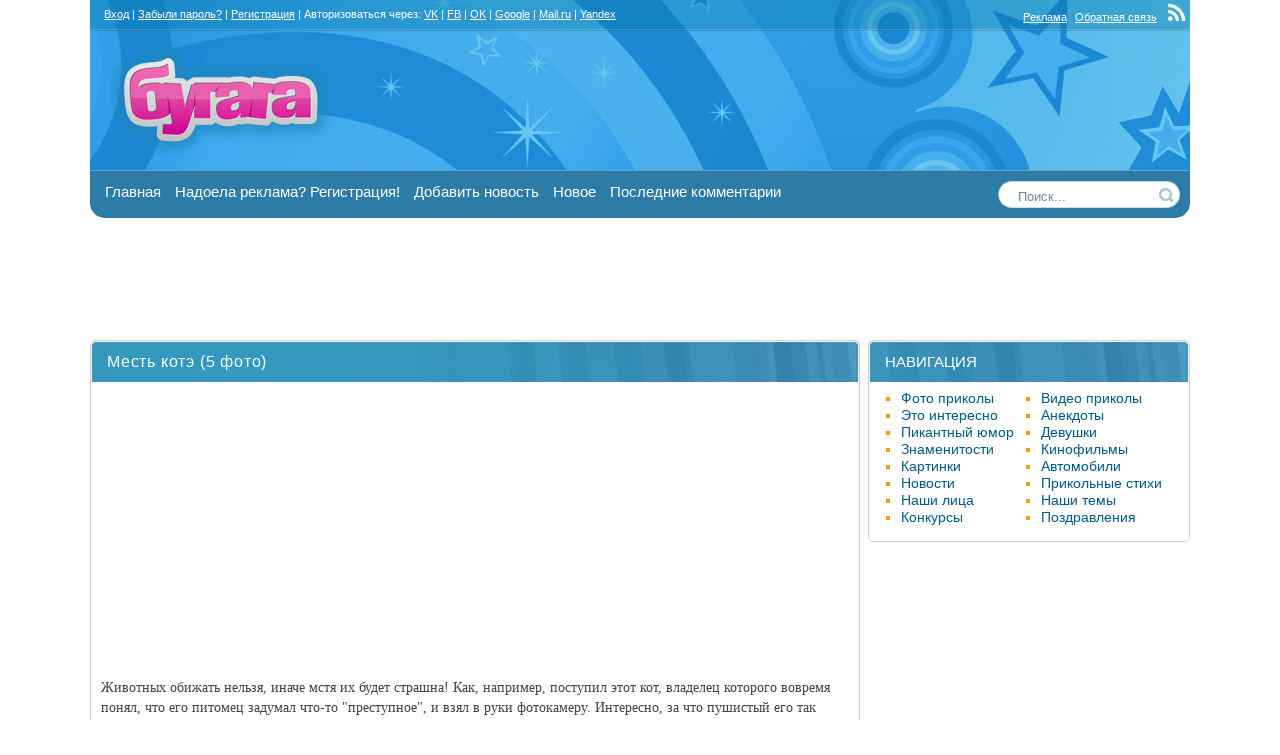

--- FILE ---
content_type: text/html; charset=utf-8
request_url: https://bugaga.ru/jokes/1146737234-mest-kote.html
body_size: 13386
content:
<!DOCTYPE html>
<html lang="ru-RU">
<head>
<title>Месть котэ (5 фото)</title>
<meta name="charset" content="utf-8">
<meta name="title" content="Месть котэ (5 фото)">
<meta name="description" content="Животных обижать нельзя, иначе мстя их будет страшна! Животных обижать нельзя, иначе мстя их будет страшна! Как, например, поступил этот кот, владелец которого вовремя понял, что его питомец">
<meta name="news_keywords" content="коты, поведение">
<link rel="canonical" href="https://bugaga.ru/jokes/1146737234-mest-kote.html">
<link rel="alternate" type="application/rss+xml" title="БУГАГА - твое хорошее настроение! RSS" href="https://bugaga.ru/rss.xml">
<link rel="alternate" type="application/rss+xml" title="БУГАГА - твое хорошее настроение! RSS Turbo" href="https://bugaga.ru/rssturbo.xml">
<link rel="alternate" type="application/rss+xml" title="БУГАГА - твое хорошее настроение! RSS Dzen" href="https://bugaga.ru/rssdzen.xml">
<link rel="search" type="application/opensearchdescription+xml" title="БУГАГА - твое хорошее настроение!" href="https://bugaga.ru/index.php?do=opensearch">
<link rel="preconnect" href="https://bugaga.ru/" fetchpriority="high">
<meta property="twitter:title" content="Месть котэ (5 фото)">
<meta property="twitter:url" content="https://bugaga.ru/jokes/1146737234-mest-kote.html">
<meta property="twitter:card" content="summary_large_image">
<meta property="twitter:image" content="https://bugaga.ru/uploads/posts/2013-02/1360616791_mest-kote.jpg">
<meta property="twitter:description" content="Животных обижать нельзя, иначе мстя их будет страшна! Как, например, поступил этот кот, владелец которого вовремя понял, что его питомец задумал что-то &quot;преступное&quot;, и взял в руки фотокамеру. Интересно, за что пушистый его так жёстко? Животных обижать нельзя, иначе мстя их будет страшна!">
<meta property="og:type" content="article">
<meta property="og:site_name" content="БУГАГА - твое хорошее настроение!">
<meta property="og:title" content="Месть котэ (5 фото)">
<meta property="og:url" content="https://bugaga.ru/jokes/1146737234-mest-kote.html">
<meta property="og:image" content="https://bugaga.ru/uploads/posts/2013-02/1360616791_mest-kote.jpg">
<meta property="og:description" content="Животных обижать нельзя, иначе мстя их будет страшна! Как, например, поступил этот кот, владелец которого вовремя понял, что его питомец задумал что-то &quot;преступное&quot;, и взял в руки фотокамеру. Интересно, за что пушистый его так жёстко? Животных обижать нельзя, иначе мстя их будет страшна!">
<link href="/engine/classes/min/index.php?f=engine/editor/css/default.css,engine/skins/fonts/fontawesome/styles.min.css&amp;v=ju9fp" rel="stylesheet" type="text/css">
<script src="/engine/classes/min/index.php?g=general&amp;v=ju9fp"></script>
<script src="/engine/classes/min/index.php?f=engine/classes/js/jqueryui.js,engine/classes/js/dle_js.js&amp;v=ju9fp" defer></script>
<link rel="SHORTCUT ICON" href="/favicon.ico" />
<meta name="google-site-verification" content="EljRaEicHGzpk-r16wlQS5yN1rIejS32tO7m87xl70o" />



<meta property="fb:app_id" content="181704039499462" />
<link rel="stylesheet" type="text/css" href="/templates/bgg1/style/all.css?v=23" />

<!-- Yandex.RTB -->
<script>window.yaContextCb=window.yaContextCb||[]</script>
<script src="https://yandex.ru/ads/system/context.js" async></script>






</head>
<body>
    
<!-- Yandex.Metrika counter -->
<script type="text/javascript">
    (function(m,e,t,r,i,k,a){
        m[i]=m[i]||function(){(m[i].a=m[i].a||[]).push(arguments)};
        m[i].l=1*new Date();
        for (var j = 0; j < document.scripts.length; j++) {if (document.scripts[j].src === r) { return; }}
        k=e.createElement(t),a=e.getElementsByTagName(t)[0],k.async=1,k.src=r,a.parentNode.insertBefore(k,a)
    })(window, document,'script','https://mc.yandex.ru/metrika/tag.js?id=105405390', 'ym');
    ym(105405390, 'init', {ssr:true, webvisor:true, clickmap:true, ecommerce:"dataLayer", accurateTrackBounce:true, trackLinks:true});
</script>
<noscript><div><img src="https://mc.yandex.ru/watch/105405390" style="position:absolute; left:-9999px;" alt="" /></div></noscript>
<!-- /Yandex.Metrika counter -->
    





<!-- Страница -->
<div style="padding:  0; max-width: 970px; margin:0 auto">

</div>
 
 
<div id="page">
	<div id="all">
		<div id="content">
			<div id="center_col">
				

                
                
                

				

                

				<div class="w_news">

<article itemscope itemtype="http://schema.org/Article">
<div class="w_hdr"><div class="w_tit"><h1 itemprop="headline">Месть котэ (5 фото)</h1></div></div>
<div class="w_cnt">
    <div class="ad_banner">
		<div id="banner"></div>
        <script type="text/javascript">
          (
            () => {
              const script = document.createElement("script");
              script.src = "https://cdn1.moe.video/p/b.js";
              script.onload = () => {
                addBanner({
                    element: '#banner',
                    placement: 10359,
                    width: '300px',
                    height: '250px',
                    advertCount: 10,
                });
              };
              document.body.append(script);
            }
          )()
        </script>
    </div>
<div class="w_cntn" itemprop="articleBody">



<p>Животных обижать нельзя, иначе мстя их будет страшна! Как, например, поступил этот кот, владелец которого вовремя понял, что его питомец задумал что-то "преступное", и взял в руки фотокамеру. Интересно, за что пушистый его так жёстко?<br /><!--TBegin:https://bugaga.ru/uploads/posts/2013-02/1360616791_mest-kote.jpg|--><a href="https://bugaga.ru/uploads/posts/2013-02/1360616791_mest-kote.jpg" onclick="return hs.expand(this)" ><img src="/uploads/posts/2013-02/thumbs/1360616791_mest-kote.jpg" alt='Месть котэ (5 фото)' title='Месть котэ (5 фото)'  /></a><!--TEnd--><br /><!--TBegin:https://bugaga.ru/uploads/posts/2013-02/1360616828_mest-kote-1.jpg|--><a href="https://bugaga.ru/uploads/posts/2013-02/1360616828_mest-kote-1.jpg" onclick="return hs.expand(this)" ><img src="/uploads/posts/2013-02/thumbs/1360616828_mest-kote-1.jpg" alt='Месть котэ (5 фото)' title='Месть котэ (5 фото)'  /></a><!--TEnd--><br /><!--TBegin:https://bugaga.ru/uploads/posts/2013-02/1360616797_mest-kote-2.jpg|--><a href="https://bugaga.ru/uploads/posts/2013-02/1360616797_mest-kote-2.jpg" onclick="return hs.expand(this)" ><img src="/uploads/posts/2013-02/thumbs/1360616797_mest-kote-2.jpg" alt='Месть котэ (5 фото)' title='Месть котэ (5 фото)'  /></a><!--TEnd--><br /><!--TBegin:https://bugaga.ru/uploads/posts/2013-02/1360616797_mest-kote-3.jpg|--><a href="https://bugaga.ru/uploads/posts/2013-02/1360616797_mest-kote-3.jpg" onclick="return hs.expand(this)" ><img src="/uploads/posts/2013-02/thumbs/1360616797_mest-kote-3.jpg" alt='Месть котэ (5 фото)' title='Месть котэ (5 фото)'  /></a><!--TEnd--><br /><!--TBegin:https://bugaga.ru/uploads/posts/2013-02/1360616792_mest-kote-4.jpg|--><a href="https://bugaga.ru/uploads/posts/2013-02/1360616792_mest-kote-4.jpg" onclick="return hs.expand(this)" ><img src="/uploads/posts/2013-02/thumbs/1360616792_mest-kote-4.jpg" alt='Месть котэ (5 фото)' title='Месть котэ (5 фото)'  /></a><!--TEnd--></p>


</div>



<div class="clr"></div>

<div class="clr"></div>

<div class="clr"><br /></div>

<div style="padding:10px 0">

</div>


<!--noindex-->
<div class="fsmsg more">
<div class="social">
<span class="big">Поддержи Бугага.ру и поделись этим постом с друзьями! Спасибо! :)</span><br /><br />
<div class="ya-share2" data-services="collections,vkontakte,facebook,odnoklassniki,twitter,moimir,viber,whatsapp,skype,telegram,pinterest" data-counter="" data-image="https://bugaga.ru/uploads/posts/2013-02/thumbs/1360616791_mest-kote.jpg"></div><br />
</div>
<div class="clr"><br /></div>
</div>
<!--/noindex-->
<div class="bhinfo"><div class="cat" itemprop="about"><a href="https://bugaga.ru/jokes/">Фото-приколы</a></div> <div class="tags"><span itemprop="about"><a href="https://bugaga.ru/tags/%D0%BA%D0%BE%D1%82%D1%8B/">коты</a></span>, <span itemprop="about"><a href="https://bugaga.ru/tags/%D0%BF%D0%BE%D0%B2%D0%B5%D0%B4%D0%B5%D0%BD%D0%B8%D0%B5/">поведение</a></span></div></div>
<!-- конец тела новости-->
</div>
<div class="w_sts w_rounded">
<!--noindex-->

<div class="rate">
	
	
		<div class="rate_like">
		<a href="#" onclick="doRate('plus', '1146737234'); return false;" >
		<svg class="icon icon-love"><use xlink:href="#icon-love"></use></svg>
		<span data-ratig-layer-id="1146737234"><span class="ratingtypeplus" >34</span></span>
		</a>
		</div>
	
	
</div>

<div class="w_stats">  <a href="javascript:AddComplaint('1146737234', 'news')"><img src="/templates/bgg1/images/complaint.png" title="Сообщить о ошибке" alt="Сообщить об ошибке" /></a> &nbsp; </div>
<div class="baseinfo">
<span title="Дата"><i class="fa fa-calendar fa-lg ci"></i> 13-02-2013</span>
<span title="Автор"><i class="fa fa-user fa-lg ci"></i> <a onclick="ShowProfile('pene4ka', 'https://bugaga.ru/user/pene4ka/', '0'); return false;" href="https://bugaga.ru/user/pene4ka/">pene4ka</a></span>
<span title="Просмотры"><i class="fa fa-eye fa-lg ci"></i> 10 512</span>
<span title="Комментарии"><i class="fa fa-comments fa-lg ci"></i> 8</span>
</div>
<br />
<span class="pmeta" itemprop="author" itemscope itemtype="https://schema.org/Person"><meta itemprop="name" content="pene4ka"></span><meta itemprop="datePublished" content="2013-02-13 03:57:50"><meta itemscope itemprop="mainEntityOfPage" itemType="https://schema.org/WebPage" itemid="https://bugaga.ru/jokes/1146737234-mest-kote.html"/><span class="pmeta" itemprop="publisher" itemscope itemtype="https://schema.org/Organization"><span class="pmeta" itemprop="logo" itemscope itemtype="https://schema.org/ImageObject"><meta itemprop="thumbnail" content="https://bugaga.ru/yl.png"><meta itemprop="url" content="https://bugaga.ru/yl.png"></span><meta itemprop="name" content="BUGAGA.RU"></span><meta itemprop="image" content="https://bugaga.ru/uploads/posts/2013-02/thumbs/1360616791_mest-kote.jpg">
<!--/noindex-->
</div>
</article>
</div>
<br class="clr" />





<!--noindex-->
<a name="commentform"></a>
<div class="fsmsg">Дорогой друг, рекомендуем <a href="#" class="logme"><u><strong>войти на сайт</strong></u></a> под своим логином, либо авторизоваться через свою соцсеть.<br /><br />Авторизация займет буквально два клика, и затем вы получите много возможностей на сайте, кроме того случится магия с уменьшением количества рекламы. Попробуйте, вам понравится! <br /><br />
Авторизоваться через:<br /><br /> 
<div class="auth_i"><a href="https://oauth.vk.com/authorize?client_id=7416653&amp;redirect_uri=https%3A%2F%2Fbugaga.ru%2Findex.php%3Fdo%3Dauth-social%26provider%3Dvk&amp;scope=offline%2Cemail&amp;state=dfd498656cc8f1a1a6ab9d7a875de381&amp;response_type=code&amp;v=5.90" target="_blank" rel="nofollow" title="Вход через ВКонтакте"><i class="fa fa-vk fa-3x"></i></a>  <a href="https://www.facebook.com/dialog/oauth?client_id=181704039499462&amp;redirect_uri=https%3A%2F%2Fbugaga.ru%2Findex.php%3Fdo%3Dauth-social%26provider%3Dfc&amp;scope=public_profile%2Cemail&amp;display=popup&amp;state=dfd498656cc8f1a1a6ab9d7a875de381&amp;response_type=code" target="_blank" rel="nofollow" title="Вход через Facebook"><i class="fa fa-facebook fa-3x"></i></a>  <a href="https://connect.ok.ru/oauth/authorize?client_id=512000538955&amp;redirect_uri=https%3A%2F%2Fbugaga.ru%2Findex.php%3Fdo%3Dauth-social%26provider%3Dod&amp;scope=VALUABLE_ACCESS%3BGET_EMAIL&amp;state=dfd498656cc8f1a1a6ab9d7a875de381&amp;response_type=code" target="_blank" rel="nofollow" title="Вход через Одноклассники"><i class="fa fa-odnoklassniki fa-3x"></i></a> <a href="https://accounts.google.com/o/oauth2/auth?client_id=129394501289-3bvg6g9060c46g0j360uct3dlh66n6ik.apps.googleusercontent.com&amp;redirect_uri=https%3A%2F%2Fbugaga.ru%2Findex.php%3Fdo%3Dauth-social%26provider%3Dgoogle&amp;scope=https%3A%2F%2Fwww.googleapis.com%2Fauth%2Fuserinfo.email+https%3A%2F%2Fwww.googleapis.com%2Fauth%2Fuserinfo.profile&amp;state=dfd498656cc8f1a1a6ab9d7a875de381&amp;response_type=code" target="_blank" rel="nofollow" title="Вход через Google"><i class="fa fa-google fa-3x"></i></a> <a href="https://oauth.mail.ru/login?client_id=2a0afad0b9e845ffbf0bead5ba2c3316&amp;redirect_uri=https%3A%2F%2Fbugaga.ru%2Findex.php%3Fdo%3Dauth-social%26provider%3Dmailru&amp;scope=userinfo&amp;state=dfd498656cc8f1a1a6ab9d7a875de381&amp;response_type=code" target="_blank" rel="nofollow" title="Вход через Mail.ru"><i class="fa fa-mailru fa-3x"></i></a> <a href="https://oauth.yandex.ru/authorize?client_id=9f7fb51292ac4ec59b68e796ae89bb45&amp;redirect_uri=https%3A%2F%2Fbugaga.ru%2Findex.php%3Fdo%3Dauth-social%26provider%3Dyandex&amp;state=dfd498656cc8f1a1a6ab9d7a875de381&amp;response_type=code" target="_blank" rel="nofollow" title="Вход через Яндекс"><i class="fa fa-yandex fa-3x"></i></a></div>
<br /><br />
</div>


<br class="clr" />
<!--/noindex-->

<div class="w_news">
<div class="w_hdr">
<div class="w_tit"><span class="w_big">Комментарии (8)</span></div></div>
<div class="w_cnt">

<form method="post" name="dlemasscomments" id="dlemasscomments"><div id="dle-comments-list">
<div id="comment"></div><ol class="comments-tree-list"><li id="comments-tree-item-653035" class="comments-tree-item" ><div id='comment-id-653035'><div class="ctitle n_line clr"><!-- noindex -->
<div class="rate rate_gray"><div style="float:left">Рейтинг:</div>

<div class="rate_like-dislike">

<span class="ratingtypeplusminus ratingzero" >0</span>

</div>

</div>
<a onclick="ShowProfile('22n_i', 'https://bugaga.ru/user/22n_i/', '0'); return false;" href="https://bugaga.ru/user/22n_i/">22n_i</a>  | 13-02-2013 06:56<!-- /noindex --> 
</div>

<!-- noindex -->
<div class="com_02">
<img src="/uploads/fotos/foto_41301.gif" width="100" height="100" alt=""/><br />

Группа: Посетители<br />
Постов: 10<br />
Комментов: 2 728
</div>
<!-- /noindex -->

<div class="com_01">
<div id='comm-id-653035'>походу он этим "Найком" и получил.</div>

</div>
</div></li><li id="comments-tree-item-653045" class="comments-tree-item" ><div id='comment-id-653045'><div class="ctitle n_line clr"><!-- noindex -->
<div class="rate rate_gray"><div style="float:left">Рейтинг:</div>

<div class="rate_like-dislike">

<span class="ratingtypeplusminus ratingzero" >0</span>

</div>

</div>
<a onclick="ShowProfile('a_komolow', 'https://bugaga.ru/user/a_komolow/', '0'); return false;" href="https://bugaga.ru/user/a_komolow/">a_komolow</a>  | 13-02-2013 10:09<!-- /noindex --> 
</div>

<!-- noindex -->
<div class="com_02">
<img src="/uploads/fotos/foto_44469.gif" width="100" height="100" alt=""/><br />

Группа: Посетители<br />
Постов: 0<br />
Комментов: 3 436
</div>
<!-- /noindex -->

<div class="com_01">
<div id='comm-id-653045'>Кот-западло</div>

</div>
</div></li><li id="comments-tree-item-653071" class="comments-tree-item" ><div id='comment-id-653071'><div class="ctitle n_line clr"><!-- noindex -->
<div class="rate rate_gray"><div style="float:left">Рейтинг:</div>

<div class="rate_like-dislike">

<span class="ratingtypeplusminus ratingzero" >0</span>

</div>

</div>
<a onclick="ShowProfile('riopuma', 'https://bugaga.ru/user/riopuma/', '0'); return false;" href="https://bugaga.ru/user/riopuma/">riopuma</a>  | 13-02-2013 12:18<!-- /noindex --> 
</div>

<!-- noindex -->
<div class="com_02">
<img src="/uploads/fotos/foto_33242.jpg" width="100" height="100" alt=""/><br />

Группа: Посетители<br />
Постов: 156<br />
Комментов: 13 961
</div>
<!-- /noindex -->

<div class="com_01">
<div id='comm-id-653071'>фигассе, умная животинка  :crazy:  <!--smile:wink--><img alt="wink" class="emoji" src="/engine/data/emoticons/wink.png" srcset="/engine/data/emoticons/wink@2x.png 2x"><!--/smile--></div>

</div>
</div></li><li id="comments-tree-item-653166" class="comments-tree-item" ><div id='comment-id-653166'><div class="ctitle n_line clr"><!-- noindex -->
<div class="rate rate_gray"><div style="float:left">Рейтинг:</div>

<div class="rate_like-dislike">

<span class="ratingtypeplusminus ratingzero" >0</span>

</div>

</div>
<a onclick="ShowProfile('Gasja', 'https://bugaga.ru/user/Gasja/', '0'); return false;" href="https://bugaga.ru/user/Gasja/">Gasja</a>  | 13-02-2013 20:08<!-- /noindex --> 
</div>

<!-- noindex -->
<div class="com_02">
<img src="/templates/bgg1/dleimages/noavatar.png" width="100" height="100" alt=""/><br />

Группа: Ньюсмейкеры<br />
Постов: 76<br />
Комментов: 9 072
</div>
<!-- /noindex -->

<div class="com_01">
<div id='comm-id-653166'><!--QuoteBegin 22n_i --><div class="title_quote">Цитата: 22n_i</div><div class="quote"><!--QuoteEBegin-->походу он этим "Найком" и получил.<!--QuoteEnd--></div><!--QuoteEEnd--><br> :lol:</div><div class="csign"><br/>- Почему ты больше не говоришь, что любишь меня? <br>- Я сказал однажды. Если что-то изменится я дам тебе знать.</div>

</div>
</div></li><li id="comments-tree-item-653181" class="comments-tree-item" ><div id='comment-id-653181'><div class="ctitle n_line clr"><!-- noindex -->
<div class="rate rate_gray"><div style="float:left">Рейтинг:</div>

<div class="rate_like-dislike">

<span class="ratingtypeplusminus ratingzero" >0</span>

</div>

</div>
<a onclick="ShowProfile('%D0%A1%D0%B5%D1%80%D1%8B%D0%B9+%D0%9A%D0%BE%D1%82', 'https://bugaga.ru/user/%D0%A1%D0%B5%D1%80%D1%8B%D0%B9+%D0%9A%D0%BE%D1%82/', '0'); return false;" href="https://bugaga.ru/user/%D0%A1%D0%B5%D1%80%D1%8B%D0%B9+%D0%9A%D0%BE%D1%82/">Серый Кот</a>  | 13-02-2013 21:05<!-- /noindex --> 
</div>

<!-- noindex -->
<div class="com_02">
<img src="/uploads/fotos/foto_35846.jpg" width="100" height="100" alt=""/><br />

Группа: Посетители<br />
Постов: 13<br />
Комментов: 7 009
</div>
<!-- /noindex -->

<div class="com_01">
<div id='comm-id-653181'>Был бы котэ умный, не спалился бы!  <!--smile:laughing--><img alt="laughing" class="emoji" src="/engine/data/emoticons/laughing.png" srcset="/engine/data/emoticons/laughing@2x.png 2x"><!--/smile--> <br><br>Это так, предупреждение хозяину..  <!--smile:laughing--><img alt="laughing" class="emoji" src="/engine/data/emoticons/laughing.png" srcset="/engine/data/emoticons/laughing@2x.png 2x"><!--/smile--></div>

</div>
</div></li><li id="comments-tree-item-653289" class="comments-tree-item" ><div id='comment-id-653289'><div class="ctitle n_line clr"><!-- noindex -->
<div class="rate rate_gray"><div style="float:left">Рейтинг:</div>

<div class="rate_like-dislike">

<span class="ratingtypeplusminus ratingzero" >0</span>

</div>

</div>
<a onclick="ShowProfile('%D0%9F%D1%80%D0%BE%D0%BC%D0%B5%D1%82%D0%B5%D0%B9', 'https://bugaga.ru/user/%D0%9F%D1%80%D0%BE%D0%BC%D0%B5%D1%82%D0%B5%D0%B9/', '0'); return false;" href="https://bugaga.ru/user/%D0%9F%D1%80%D0%BE%D0%BC%D0%B5%D1%82%D0%B5%D0%B9/">Прометей</a>  | 14-02-2013 18:05<!-- /noindex --> 
</div>

<!-- noindex -->
<div class="com_02">
<img src="/uploads/fotos/foto_42604.jpg" width="100" height="100" alt=""/><br />

Группа: Посетители<br />
Постов: 0<br />
Комментов: 3 255
</div>
<!-- /noindex -->

<div class="com_01">
<div id='comm-id-653289'>:lol:</div>

</div>
</div></li><li id="comments-tree-item-653300" class="comments-tree-item" ><div id='comment-id-653300'><div class="ctitle n_line clr"><!-- noindex -->
<div class="rate rate_gray"><div style="float:left">Рейтинг:</div>

<div class="rate_like-dislike">

<span class="ratingtypeplusminus ratingzero" >0</span>

</div>

</div>
<a onclick="ShowProfile('Castle+im', 'https://bugaga.ru/user/Castle+im/', '0'); return false;" href="https://bugaga.ru/user/Castle+im/">Castle im</a>  | 14-02-2013 18:21<!-- /noindex --> 
</div>

<!-- noindex -->
<div class="com_02">
<img src="/uploads/fotos/foto_47788.jpg" width="100" height="100" alt=""/><br />

Группа: Посетители<br />
Постов: 0<br />
Комментов: 20
</div>
<!-- /noindex -->

<div class="com_01">
<div id='comm-id-653300'>:tongue: похоже на подлог</div>

</div>
</div></li><li id="comments-tree-item-653594" class="comments-tree-item" ><div id='comment-id-653594'><div class="ctitle n_line clr"><!-- noindex -->
<div class="rate rate_gray"><div style="float:left">Рейтинг:</div>

<div class="rate_like-dislike">

<span class="ratingtypeplusminus ratingzero" >0</span>

</div>

</div>
<a onclick="ShowProfile('denis.komarov', 'https://bugaga.ru/user/denis.komarov/', '0'); return false;" href="https://bugaga.ru/user/denis.komarov/">denis.komarov</a>  | 17-02-2013 13:54<!-- /noindex --> 
</div>

<!-- noindex -->
<div class="com_02">
<img src="/uploads/fotos/foto_40232.jpg" width="100" height="100" alt=""/><br />

Группа: Посетители<br />
Постов: 0<br />
Комментов: 3 071
</div>
<!-- /noindex -->

<div class="com_01">
<div id='comm-id-653594'>:lol:</div>

</div>
</div></li></ol>
<div id="dle-ajax-comments"></div>
</div></form>
</div>
<div class="w_ftr w_rounded"></div>
</div>
<!--dlenavigationcomments-->
<br class="clr" />

<a href="#commentform" class="ui-button">Оставить комментарий</a>
<br class="clr" />


<!--noindex-->
<div class="centr">

</div>
<!--/noindex-->

<br />
<div class="clr"></div>



<div class="clr berrors">
<p class="info_title">Информация</p>
Посетители, находящиеся в группе <b>Гости</b>, не могут оставлять комментарии к данной публикации.
</div>

				

				

                

                <div class="clr"></div>
                

                
				<br />
            </div>
            <div id="right_col">
            <!-- right block starts  -->
            <div class="w_news">
                
                <!--noindex-->
                <div class="w_hdr">
                    <div class="w_tit">
                        <div class="bl_01">НАВИГАЦИЯ</div>
                    </div>
                </div>
                <!--/noindex-->
                
                <div class="w_cnt">
                    <div class="bl_03">
                        <ul class="category">
                            <li><a href="/jokes/" title="фото-приколы, приколы дня">Фото приколы</a></li>
                            <li><a href="/video/" title="видео приколы, смешное видео">Видео приколы</a></li>
                            <li><a href="/interesting/" title="Интересные новости, познавательные факты">Это интересно</a></li>
                            <li><a href="/anecdote/" title="Анекдоты, афоризмы, цитаты">Анекдоты</a></li>
                            <li><a href="/ahumor/" title="приколы для взрослых">Пикантный юмор</a></li>
                            <li><a href="/girls/" title="красивые девушки, девушки горячие, голые девушки, легкое ню">Девушки</a></li>
                            <li><a href="/celebrities/" title="фото знаменитостей">Знаменитости</a></li>
                            <li><a href="/cinema/" title="Кинофильмы, кинопремьеры, новости кино">Кинофильмы</a></li>
                            <li><a href="/pictures/" title="красивые картинки, фотосеты и фото-подборки">Картинки</a></li>
                            <li><a href="/auto/" title="Автомобили">Автомобили</a></li>
                            <li><a href="/news/" title="Новости">Новости</a></li>
                            <li><a href="/poetry/" title="Прикольные стихи">Прикольные стихи</a></li>
                            <li><a href="/ourfaces/" title="Фото пользователей бугага.ру">Наши лица</a></li>
                            <li><a href="/talks/" title="наши темы, интересные обсуждения">Наши темы</a></li>
                            <li><a href="/concurs/" title="конкурсы, выиграть приз">Конкурсы</a></li>
                            <li><a href="/pozdravlenya/" title="Прикольные поздравления на любые праздники и события">Поздравления</a></li>
                        </ul>
                        <br class="clr" />
                    </div>
                </div>
                
				<div class="w_ftr w_rounded"></div>
			</div>
            <br />
                
            <div class="ad_banner_300_600">
                <div id="banner300"></div>
                <script type="text/javascript">
                  (
                    () => {
                      const script = document.createElement("script");
                      script.src = "https://cdn1.moe.video/p/b.js";
                      script.onload = () => {
                        addBanner({
                            element: '#banner300',
                            placement: 10359,
                            width: '300px',
                            height: '600px',
                            advertCount: 10,
                        });
                      };
                      document.body.append(script);
                    }
                  )()
            	</script>
            </div>

            <br />
                
            
                <!--noindex-->
                
                <!--noindex-->
            
                




<div class="w_hdr"><div class="w_tit"><div class="bl_01">ЛУЧШЕЕ ЗА МЕСЯЦ</div><div class="bl_02">популярные посты</div></div></div>
<div class="w_cnt centr">
<div class="listnews">

</div></div>



<div class="w_hdr">
<div class="w_tit"><div class="bl_01">НОВОЕ НА САЙТЕ</div><div class="bl_02">последние посты</div></div></div>
<div class="w_cnt centr">


<div class="relnews">
<a href="https://bugaga.ru/1146792426-sluchajnyj-porjadok-veschej.html" title="Случайный порядок вещей"><div class="imgbox"><img src="/uploads/posts/2026-01/thumbs/photo_3_2026-01-25_01-55-44.jpg" alt="Случайный порядок вещей"></div><div class="reltext"><h4>Случайный порядок вещей</h4></div></a>
</div><div class="relnews">
<a href="https://bugaga.ru/1146792425-arhiv-melkih-radostej.html" title="Архив мелких радостей"><div class="imgbox"><img src="/uploads/posts/2026-01/photo_5_2026-01-25_01-52-03.jpg" alt="Архив мелких радостей"></div><div class="reltext"><h4>Архив мелких радостей</h4></div></a>
</div><div class="relnews">
<a href="https://bugaga.ru/1146792424-nabljudenija-bez-vyvodov.html" title="Наблюдения без выводов"><div class="imgbox"><img src="/uploads/posts/2026-01/thumbs/photo_1_2026-01-25_01-45-56.jpg" alt="Наблюдения без выводов"></div><div class="reltext"><h4>Наблюдения без выводов</h4></div></a>
</div><div class="relnews">
<a href="https://bugaga.ru/1146792423-jumor-s-vyderzhkoj.html" title="Юмор с выдержкой"><div class="imgbox"><img src="/uploads/posts/2026-01/photo_1_2026-01-25_01-41-57.jpg" alt="Юмор с выдержкой"></div><div class="reltext"><h4>Юмор с выдержкой</h4></div></a>
</div><div class="relnews">
<a href="https://bugaga.ru/1146792422-papka-posmotret-potom.html" title="Папка: посмотреть потом"><div class="imgbox"><img src="/uploads/posts/2026-01/thumbs/photo_9_2026-01-25_01-38-56.jpg" alt="Папка: посмотреть потом"></div><div class="reltext"><h4>Папка: посмотреть потом</h4></div></a>
</div>

</div>



<!-- right block ends ====END  -->
			</div>
		</div>
	</div>
<!-- Шапка -->
<div id="header">
<div id="top">
<div class="top_links">
<div class="login">

<!-- noindex --><div>&nbsp;&nbsp; <a href="#" class="logme">Вход</a> | <a href="https://bugaga.ru/index.php?do=lostpassword" rel="nofollow">Забыли пароль?</a> | <a href="https://bugaga.ru/index.php?do=bbgreg" rel="nofollow">Регистрация</a> | 
 Авторизоваться через:  <a href="https://oauth.vk.com/authorize?client_id=7416653&amp;redirect_uri=https%3A%2F%2Fbugaga.ru%2Findex.php%3Fdo%3Dauth-social%26provider%3Dvk&amp;scope=offline%2Cemail&amp;state=dfd498656cc8f1a1a6ab9d7a875de381&amp;response_type=code&amp;v=5.90" target="_blank" rel="nofollow" title="Вход через ВКонтакте">VK</a> | <a href="https://www.facebook.com/dialog/oauth?client_id=181704039499462&amp;redirect_uri=https%3A%2F%2Fbugaga.ru%2Findex.php%3Fdo%3Dauth-social%26provider%3Dfc&amp;scope=public_profile%2Cemail&amp;display=popup&amp;state=dfd498656cc8f1a1a6ab9d7a875de381&amp;response_type=code" target="_blank" rel="nofollow" title="Вход через Facebook">FB</a> | <a href="https://connect.ok.ru/oauth/authorize?client_id=512000538955&amp;redirect_uri=https%3A%2F%2Fbugaga.ru%2Findex.php%3Fdo%3Dauth-social%26provider%3Dod&amp;scope=VALUABLE_ACCESS%3BGET_EMAIL&amp;state=dfd498656cc8f1a1a6ab9d7a875de381&amp;response_type=code" target="_blank" rel="nofollow" title="Вход через Одноклассники">OK</a> | <a href="https://accounts.google.com/o/oauth2/auth?client_id=129394501289-3bvg6g9060c46g0j360uct3dlh66n6ik.apps.googleusercontent.com&amp;redirect_uri=https%3A%2F%2Fbugaga.ru%2Findex.php%3Fdo%3Dauth-social%26provider%3Dgoogle&amp;scope=https%3A%2F%2Fwww.googleapis.com%2Fauth%2Fuserinfo.email+https%3A%2F%2Fwww.googleapis.com%2Fauth%2Fuserinfo.profile&amp;state=dfd498656cc8f1a1a6ab9d7a875de381&amp;response_type=code" target="_blank" rel="nofollow" title="Вход через Google">Google</a> | <a href="https://oauth.mail.ru/login?client_id=2a0afad0b9e845ffbf0bead5ba2c3316&amp;redirect_uri=https%3A%2F%2Fbugaga.ru%2Findex.php%3Fdo%3Dauth-social%26provider%3Dmailru&amp;scope=userinfo&amp;state=dfd498656cc8f1a1a6ab9d7a875de381&amp;response_type=code" target="_blank" rel="nofollow" title="Вход через Mail.ru">Mail.ru</a> | <a href="https://oauth.yandex.ru/authorize?client_id=9f7fb51292ac4ec59b68e796ae89bb45&amp;redirect_uri=https%3A%2F%2Fbugaga.ru%2Findex.php%3Fdo%3Dauth-social%26provider%3Dyandex&amp;state=dfd498656cc8f1a1a6ab9d7a875de381&amp;response_type=code" target="_blank" rel="nofollow" title="Вход через Яндекс">Yandex</a>

</div><!-- /noindex -->

</div>

<div class="rss">
<!--noindex-->
<a href="/ads.html" rel="nofollow">Реклама</a>
<a href="/?do=feedback" rel="nofollow">Обратная связь</a>&nbsp;<!--/noindex-->

<a href="/rss.xml"  rel="alternate" type="application/rss+xml" target="_blank" title="лента новостей бугага.ру"><i class="fa fa-rss fa-2x"></i></a>

</div>

</div>
<div id="logo"><a href="/"><span></span></a></div>
<!--
noindex--<div id="bnr"><a href="/concurs/1146776832-konkurs.html" target="_blank" rel="nofollow"><img src="/uploads/new/com3.gif" width="670" height="90" alt="конкурс" /></a></div>--/noindex
-->
</div>
<div class="top_menu">
<div><div class="tmc"><a href="/" title="фото приколы, видео приколы, демотиваторы, котоматрицы, прикольные картинки, приколы дня">Главная</a> 
<!--noindex--><a href="https://bugaga.ru/index.php?do=bbgreg" rel="nofollow">Надоела реклама? Регистрация!</a> 
<a href="/?do=addnews" rel="nofollow">Добавить новость</a> <a href="/newposts/" rel="nofollow">Новое</a> <a href="/?do=lastcomments" rel="nofollow">Последние комментарии</a><!--/noindex--> </div>
<div class="tms">
<form action="" name="searchform" method="post">
<input type="hidden" name="do" value="search" />
<input type="hidden" name="subaction" value="search" />
<ul class="searchbar">
<li class="sfield"><input id="story" name="story" value="Поиск..." onblur="if(this.value=='') this.value='Поиск...';" onfocus="if(this.value=='Поиск...') this.value='';" type="text" /></li>
<li class="sbtn"><input title="Найти" alt="Найти" type="image" src="/templates/bgg1/images/spacer.gif" /></li>
</ul>
</form>
</div>
</div>
</div>


	<div class="ad_block" style="min-height:90px">
        <div id="header_banner"></div>
        <script type="text/javascript">
            (
                () => {
                    const script = document.createElement("script");
                    script.src = "https://cdn1.moe.video/p/b.js";
                    script.onload = () => {
                        addBanner({
                            element: '#header_banner',
                            placement: 10359,
                            width: '728px',
                            height: '90px',
                            advertCount: 10,
                        });
                    };
                    document.body.append(script);
                }
            )()
        </script>
    </div>

	<div id="bott_height">&nbsp;</div>

</div>
<!-- /Шапка -->


<span class="big">Смотрите посты по теме:</span><br /><br />
<div class="centr">
<div class="relnews">
<a href="https://bugaga.ru/jokes/1146708517-mest-sosedejj-byla-strashna.html" title="Месть соседей была страшна"><div class="imgbox"><img src="/uploads/posts/2008-09/thumbs/1221656561_avto_bugaga_-1.jpg" alt="Месть соседей была страшна"></div><div class="reltext"><h4>Месть соседей была страшна</h4></div></a>
</div><div class="relnews">
<a href="https://bugaga.ru/jokes/1146722935-koto-komiks.html" title="Комикс про котэ"><div class="imgbox"><img src="/uploads/posts/2010-12/1292334591_00.png" alt="Комикс про котэ"></div><div class="reltext"><h4>Комикс про котэ</h4></div></a>
</div><div class="relnews">
<a href="https://bugaga.ru/jokes/1146747940-mest-brodyachih-sobak-3-foto.html" title="Месть бродячих собак (3 фото)"><div class="imgbox"><img src="/uploads/posts/2015-03/thumbs/1426165799_mest-sobak.jpg" alt="Месть бродячих собак (3 фото)"></div><div class="reltext"><h4>Месть бродячих собак (3 фото)</h4></div></a>
</div><div class="relnews">
<a href="https://bugaga.ru/jokes/1146727078-mest-za-nepravilnuyu-parkovku.html" title="Месть за неправильную парковку"><div class="imgbox"><img src="/uploads/posts/2011-06/1309216864_trotuar-1.jpg" alt="Месть за неправильную парковку"></div><div class="reltext"><h4>Месть за неправильную парковку</h4></div></a>
</div><div class="relnews">
<a href="https://bugaga.ru/jokes/1146730692-kote-spryatalsya-v-sumke.html" title="Котэ спрятался в сумке"><div class="imgbox"><img src="/uploads/posts/2012-01/1325715313_2.jpg" alt="Котэ спрятался в сумке"></div><div class="reltext"><h4>Котэ спрятался в сумке</h4></div></a>
</div><div class="relnews">
<a href="https://bugaga.ru/jokes/1146735038-mest-musorschikov.html" title="Месть мусорщиков"><div class="imgbox"><img src="/uploads/posts/2012-10/thumbs/1349432262_trash_auto_01.jpg" alt="Месть мусорщиков"></div><div class="reltext"><h4>Месть мусорщиков</h4></div></a>
</div><div class="relnews">
<a href="https://bugaga.ru/jokes/1146738937-mest-cherez-mashinu.html" title="Месть через машину (34 фото)"><div class="imgbox"><img src="/uploads/posts/2013-06/1370450540_avto-mest-33.jpg" alt="Месть через машину (34 фото)"></div><div class="reltext"><h4>Месть через машину (34 фото)</h4></div></a>
</div><div class="relnews">
<a href="https://bugaga.ru/jokes/1146726069-mir-glazami-koshek.html" title="Мир глазами кошек"><div class="imgbox"><img src="/uploads/posts/2011-05/thumbs/1304711687_cooper-1.jpg" alt="Мир глазами кошек"></div><div class="reltext"><h4>Мир глазами кошек</h4></div></a>
</div><div class="relnews">
<a href="https://bugaga.ru/jokes/1146728379-kote-i-nevidimye-veschi.html" title="Котэ и невидимые вещи"><div class="imgbox"><img src="/uploads/posts/2011-09/1315243801_tumblr_ld4ycnxkw61qd697k.jpg" alt="Котэ и невидимые вещи"></div><div class="reltext"><h4>Котэ и невидимые вещи</h4></div></a>
</div><div class="relnews">
<a href="https://bugaga.ru/jokes/1146728664-avtomobilnaya-mest.html" title="Автомобильная месть"><div class="imgbox"><img src="/uploads/posts/2011-09/thumbs/1316512885_21.jpg" alt="Автомобильная месть"></div><div class="reltext"><h4>Автомобильная месть</h4></div></a>
</div><div class="relnews">
<a href="https://bugaga.ru/jokes/1146732706-kote-spyat-v-samyh-strannyh-pozah.html" title="Котэ спят в самых странных позах"><div class="imgbox"><img src="/uploads/posts/2012-04/1334753258_cats-1.jpg" alt="Котэ спят в самых странных позах"></div><div class="reltext"><h4>Котэ спят в самых странных позах</h4></div></a>
</div><div class="relnews">
<a href="https://bugaga.ru/jokes/1146732024-veselye-kote.html" title="Веселые котэ"><div class="imgbox"><img src="/uploads/posts/2012-03/1331596415_1.jpg" alt="Веселые котэ"></div><div class="reltext"><h4>Веселые котэ</h4></div></a>
</div><div class="relnews">
<a href="https://bugaga.ru/jokes/1146718922-kote-yoga.html" title="Котэ-йоги"><div class="imgbox"><img src="/uploads/posts/2009-12/thumbs/1261611536_yoga-cats.jpg" alt="Котэ-йоги"></div><div class="reltext"><h4>Котэ-йоги</h4></div></a>
</div><div class="relnews">
<a href="https://bugaga.ru/jokes/1146724376-demotivatory-kote.html" title="Демотиваторы котэ"><div class="imgbox"><img src="/uploads/posts/2011-02/thumbs/1297951964_20.jpg" alt="Демотиваторы котэ"></div><div class="reltext"><h4>Демотиваторы котэ</h4></div></a>
</div><div class="relnews">
<a href="https://bugaga.ru/jokes/1146732626-kote-i-iskusstvo.html" title="Котэ и искусство"><div class="imgbox"><img src="/uploads/posts/2012-04/thumbs/1334216759_1.jpg" alt="Котэ и искусство"></div><div class="reltext"><h4>Котэ и искусство</h4></div></a>
</div>
</div>


<!--noindex-->&nbsp;<br /><div class="pulse-widget" data-sid="partners_widget_bugaga_ru"></div><!--/noindex-->


<!-- /Страница -->
<!-- Подвал -->
<div class="clr"></div>
<div id="footer">
<!--noindex-->
<div class="f_age"><img src="/templates/bgg1/images/18.png" alt="18+" title="Сайт BUGAGA.RU может содержать контент, запрещенный к просмотру лицам до 18 лет."  /></div><!--/noindex-->
<div class="f_menu">
<span>
<!--noindex-->
<a href="/about.html" rel="nofollow">О сайте</a>
<a href="/policy.html" rel="nofollow">Политика конфиденциальности</a>
<a href="/?do=feedback" rel="nofollow">Обратная связь</a>
<a href="/ads.html" rel="nofollow">Реклама</a>
<a href="/webmasters.html" rel="nofollow">Вебмастерам</a>
<a href="/?action=mobile" rel="nofollow">Мобильная версия</a>

<!--/noindex-->
</span>
</div>
<div class="clr"></div>
<div class="f_fun">
<a href="/tags/Gangnam%20Style/" title="Gangnam Style"><img src="/templates/bgg1/fun/gstyle.png" alt="Gangnam стиль" /></a>
</div>
<div class="f_txt">БУГАГА.РУ - классные фото-приколы, видео-приколы, подборки прикольных картинок, свежие анекдоты, фото знаменитостей, самые интересные новости, занимательные топ-10 и всегда большая порция хорошего настроения.
<!--noindex--><br /><br /><a href="/webmasters.html" rel="nofollow">Использование текстовых материалов</a> BUGAGA.RU разрешено только при наличии активной ссылки на источник.
<br /><br />2005-2024 BUGAGA.RU<!--/noindex-->
<div class="f_cnt">
<!--noindex-->
<span id="top100_widget"></span>

<!--/noindex-->
</div>
</div>
</div>
</div>

<!-- /Подвал -->
<!--noindex-->

<script>
<!--
var dle_root       = '/';
var dle_admin      = '';
var dle_login_hash = 'a692bb8c0757c93d223ce2dfae95099c98d767d0';
var dle_group      = 5;
var dle_skin       = 'bgg1';
var dle_wysiwyg    = '0';
var quick_wysiwyg  = '0';
var dle_min_search = '4';
var dle_act_lang   = ["Да", "Нет", "Ввод", "Отмена", "Сохранить", "Удалить", "Загрузка. Пожалуйста, подождите..."];
var menu_short     = 'Быстрое редактирование';
var menu_full      = 'Полное редактирование';
var menu_profile   = 'Просмотр профиля';
var menu_send      = 'Отправить сообщение';
var menu_uedit     = 'Админцентр';
var dle_info       = 'Информация';
var dle_confirm    = 'Подтверждение';
var dle_prompt     = 'Ввод информации';
var dle_req_field  = ["Заполните поле с именем", "Заполните поле с сообщением", "Заполните поле с темой сообщения"];
var dle_del_agree  = 'Вы действительно хотите удалить? Данное действие невозможно будет отменить';
var dle_spam_agree = 'Вы действительно хотите отметить пользователя как спамера? Это приведёт к удалению всех его комментариев';
var dle_c_title    = 'Отправка жалобы';
var dle_complaint  = 'Укажите текст Вашей жалобы для администрации:';
var dle_mail       = 'Ваш e-mail:';
var dle_big_text   = 'Выделен слишком большой участок текста.';
var dle_orfo_title = 'Укажите комментарий для администрации к найденной ошибке на странице:';
var dle_p_send     = 'Отправить';
var dle_p_send_ok  = 'Уведомление успешно отправлено';
var dle_save_ok    = 'Изменения успешно сохранены. Обновить страницу?';
var dle_reply_title= 'Ответ на комментарий';
var dle_tree_comm  = '1';
var dle_del_news   = 'Удалить статью';
var dle_sub_agree  = 'Вы действительно хотите подписаться на комментарии к данной публикации?';
var dle_unsub_agree  = 'Вы действительно хотите отписаться от комментариев к данной публикации?';
var dle_captcha_type  = '2';
var dle_share_interesting  = ["Поделиться ссылкой на выделенный текст", "Twitter", "Facebook", "Вконтакте", "Прямая ссылка:", "Нажмите правой клавишей мыши и выберите «Копировать ссылку»"];
var DLEPlayerLang     = {prev: 'Предыдущий',next: 'Следующий',play: 'Воспроизвести',pause: 'Пауза',mute: 'Выключить звук', unmute: 'Включить звук', settings: 'Настройки', enterFullscreen: 'На полный экран', exitFullscreen: 'Выключить полноэкранный режим', speed: 'Скорость', normal: 'Обычная', quality: 'Качество', pip: 'Режим PiP'};
var DLEGalleryLang    = {CLOSE: 'Закрыть (Esc)', NEXT: 'Следующее изображение', PREV: 'Предыдущее изображение', ERROR: 'Внимание! Обнаружена ошибка', IMAGE_ERROR: 'Не удалось загрузить изображение', TOGGLE_SLIDESHOW: 'Просмотр слайдшоу',TOGGLE_FULLSCREEN: 'Полноэкранный режим', TOGGLE_THUMBS: 'Включить / Выключить уменьшенные копии', ITERATEZOOM: 'Увеличить / Уменьшить', DOWNLOAD: 'Скачать изображение' };
var DLEGalleryMode    = 1;
var DLELazyMode       = 0;
var allow_dle_delete_news   = false;

jQuery(function($){
					setTimeout(function() {
						$.get(dle_root + "engine/ajax/controller.php?mod=adminfunction", { 'id': '1146737234', action: 'newsread', user_hash: dle_login_hash });
					}, 5000);
});
//-->
</script>



<script>
jQuery( document ).ready(function() {
jQuery('.logme').click( function(){
 $("body").append('<!--noindex--><div id="z_login"></div><div id="z_form"><a href="#" class="z_clogin"><i class="fa fa-close fa-2x"></i></a><div><form method="post" action="">Для входа используйте соцсети:<br/><br/><div class="auth_i"><a href="https://oauth.vk.com/authorize?client_id=7416653&amp;redirect_uri=https%3A%2F%2Fbugaga.ru%2Findex.php%3Fdo%3Dauth-social%26provider%3Dvk&amp;scope=offline%2Cemail&amp;state=dfd498656cc8f1a1a6ab9d7a875de381&amp;response_type=code&amp;v=5.90" target="_blank" rel="nofollow" title="Вход через ВКонтакте"><i class="fa fa-vk fa-3x"></i></a>  <a href="https://www.facebook.com/dialog/oauth?client_id=181704039499462&amp;redirect_uri=https%3A%2F%2Fbugaga.ru%2Findex.php%3Fdo%3Dauth-social%26provider%3Dfc&amp;scope=public_profile%2Cemail&amp;display=popup&amp;state=dfd498656cc8f1a1a6ab9d7a875de381&amp;response_type=code" target="_blank" rel="nofollow" title="Вход через Facebook"><i class="fa fa-facebook fa-3x"></i></a>  <a href="https://connect.ok.ru/oauth/authorize?client_id=512000538955&amp;redirect_uri=https%3A%2F%2Fbugaga.ru%2Findex.php%3Fdo%3Dauth-social%26provider%3Dod&amp;scope=VALUABLE_ACCESS%3BGET_EMAIL&amp;state=dfd498656cc8f1a1a6ab9d7a875de381&amp;response_type=code" target="_blank" rel="nofollow" title="Вход через Одноклассники"><i class="fa fa-odnoklassniki fa-3x"></i></a> <a href="https://accounts.google.com/o/oauth2/auth?client_id=129394501289-3bvg6g9060c46g0j360uct3dlh66n6ik.apps.googleusercontent.com&amp;redirect_uri=https%3A%2F%2Fbugaga.ru%2Findex.php%3Fdo%3Dauth-social%26provider%3Dgoogle&amp;scope=https%3A%2F%2Fwww.googleapis.com%2Fauth%2Fuserinfo.email+https%3A%2F%2Fwww.googleapis.com%2Fauth%2Fuserinfo.profile&amp;state=dfd498656cc8f1a1a6ab9d7a875de381&amp;response_type=code" target="_blank" rel="nofollow" title="Вход через Google"><i class="fa fa-google fa-3x"></i></a>  <a href="https://oauth.mail.ru/login?client_id=2a0afad0b9e845ffbf0bead5ba2c3316&amp;redirect_uri=https%3A%2F%2Fbugaga.ru%2Findex.php%3Fdo%3Dauth-social%26provider%3Dmailru&amp;scope=userinfo&amp;state=dfd498656cc8f1a1a6ab9d7a875de381&amp;response_type=code" target="_blank" rel="nofollow" title="Вход через Mail.ru"><i class="fa fa-mailru fa-3x"></i></a> <a href="https://oauth.yandex.ru/authorize?client_id=9f7fb51292ac4ec59b68e796ae89bb45&amp;redirect_uri=https%3A%2F%2Fbugaga.ru%2Findex.php%3Fdo%3Dauth-social%26provider%3Dyandex&amp;state=dfd498656cc8f1a1a6ab9d7a875de381&amp;response_type=code" target="_blank" rel="nofollow" title="Вход через Яндекс"><i class="fa fa-yandex fa-3x"></i></a></div><br/><div>или войдите с помощью своего аккаунта на Бугаге<br/><br/><input type="text" name="login_name" id="login_name" placeholder="ЛОГИН" /> <input type="password" name="login_password" id="login_password" placeholder="ПАРОЛЬ"/><br /><br /><input type="submit" onclick="submit();" value="войти" /><input name="login" type="hidden" id="login" value="submit" /></div></form><br /><div><a href="/?do=lostpassword" rel="nofollow"><strong>Забыли пароль?</strong></a> | <a href="/?do=bbgreg" rel="nofollow"><strong>Регистрация</strong></a></div><br /><strong>Для чего это нужно?</strong> <br/>Авторизовавшись, вы сможете публиковать свои посты, писать комментарии, добавлять в Избранное, участвовать в конкурсах с призами и, самое главное, будете видеть <u>гораздо меньше рекламы</u>!<br/><br/>* авторизуясь на сайте, Вы подтверждаете согласие с <a href="/policy.html" target="_blank" rel="nofollow">Пользовательским соглашением</a>.</div></div><!--/noindex-->');
 $('.z_clogin').click(function(){$("#z_form,#z_login").fadeOut(0,function(){$(this).remove();});return false;});
 $(document).mouseup(function (e){if (!$("#z_form").is(e.target) && $("#z_form").has(e.target).length === 0){ $("#z_form,#z_login").fadeOut(0, function(){$(this).remove()});}});return false;
});
});
</script>


<div id="scrollup"><svg class="icon icon-up"><use xlink:href="#icon-up"></use></svg></div>
<script >
jQuery(function($){
$.get("/templates/bgg1/images/sprite.svg", function(data) {
var div = document.createElement("div");
div.innerHTML = new XMLSerializer().serializeToString(data.documentElement);
document.body.insertBefore(div, document.body.childNodes[0]);
});
});
jQuery( document ).ready(function() {
	jQuery('#scrollup').mouseover( function(){jQuery( '#scrollup img' ).animate({opacity: 0.65},100);}).mouseout( function(){jQuery( '#scrollup img' ).animate({opacity: 1},100);}).click( function(){window.scroll(0 ,0); return false;});
	jQuery(window).scroll(function(){if ( jQuery(document).scrollTop() > 0 ) {jQuery('#scrollup').fadeIn('fast');} else {jQuery('#scrollup').fadeOut('fast');}});
	jQuery('#right_col').height(jQuery('#content').height());
});
</script>

<script>
var _tmr = window._tmr || (window._tmr = []);
_tmr.push({id: "1023667", type: "pageView", start: (new Date()).getTime()});
(function (d, w, id) {
  if (d.getElementById(id)) return;
  var ts = d.createElement("script"); ts.type = "text/javascript"; ts.async = true; ts.id = id;
  ts.src = (d.location.protocol == "https:" ? "https:" : "http:") + "//top-fwz1.mail.ru/js/code.js";
  var f = function () {var s = d.getElementsByTagName("script")[0]; s.parentNode.insertBefore(ts, s);};
  if (w.opera == "[object Opera]") { d.addEventListener("DOMContentLoaded", f, false); } else { f(); }
})(document, window, "topmailru-code");
</script>
<script>
    (function (w, d, c) {
    (w[c] = w[c] || []).push(function() {
        var options = {
            project: 2165988,
            element: 'top100_widget',
        };
        try {
            w.top100Counter = new top100(options);
        } catch(e) { }
    });
    var n = d.getElementsByTagName("script")[0],
    s = d.createElement("script"),
    f = function () { n.parentNode.insertBefore(s, n); };
    s.type = "text/javascript";
    s.async = true;
    s.src =
    (d.location.protocol == "https:" ? "https:" : "http:") +
    "//st.top100.ru/top100/top100.js";
    if (w.opera == "[object Opera]") {
    d.addEventListener("DOMContentLoaded", f, false);
} else { f(); }
})(window, document, "_top100q");
</script>



<script>
var Tynt=Tynt||[];Tynt.push('cqUdMuYM0r4BJQacwqm_6l');
(function(){var h,s=document.createElement('script');
s.src=(window.location.protocol==='https:'?
'https':'http')+'://cdn.tynt.com/ti.js';
h=document.getElementsByTagName('script')[0];
h.parentNode.insertBefore(s,h);})();
</script>
<script async src="//yastatic.net/es5-shims/0.0.2/es5-shims.min.js"></script>
<script async src="//yastatic.net/share2/share.js"></script>


<script type="text/javascript">
    (
        () => {
            const script = document.createElement("script");
            script.src = "https://cdn1.moe.video/p/cr.js";
            script.onload = () => {
                addContentRoll({
                    width: '100%',
                    placement: 10359,
                    promo: true,
                    advertCount: 0,
                    slot: 'sticky',
                    sound: 'onclick',
                    reloadAfterClose: 5,
                    deviceMode: 'all',
                    style: { fly: { zindex: 100} },
                    fly:{
                        mode: 'stick',
                        animation: 'fly',
                        width: 445,
                        closeSecOffset: 10,
                        position: 'bottom-right',
                        indent:{
                            left: 0,
                            right: 0,
                            top: 0,
                            bottom: 0,
                        },
                        positionMobile: 'bottom',
                    },
                });
            };
            document.body.append(script);
        }
    )()
</script>

<script type="text/javascript">
    (() => {
        const script = document.createElement("script");
        script.src = "https://cdn1.moe.video/p/fs.js";
        script.onload = () => {
            addFullScreen({
                placement: 10359,
                advertCount: 0,
                limitTimeout: 5,
                limitClose: 3,
                deviceMode: "all",
            });
        };
        document.body.append(script);
    })();
</script>

<!--/noindex-->


</body>
</html>